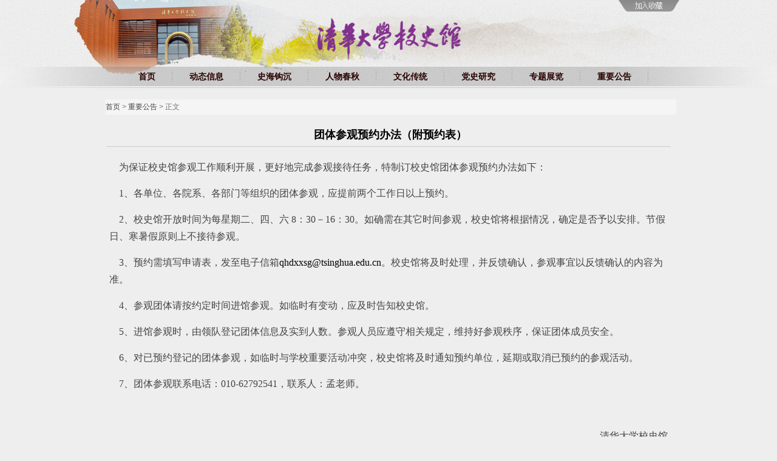

--- FILE ---
content_type: text/html
request_url: https://xsg.tsinghua.edu.cn/info/1008/1007.htm
body_size: 4652
content:
<!DOCTYPE HTML>
<html>
<head>
<meta charset="utf-8">
<title>团体参观预约办法（附预约表）-清华大学校史馆</title><META Name="keywords" Content="清华大学校史馆,重要公告,团体参观预约办法（附预约表）" />
<META Name="description" Content="为保证校史馆参观工作顺利开展，更好地完成参观接待任务，特制订校史馆团体参观预约办法如下：    1、各单位、各院系、各部门等组织的团体参观，应提前两个工作日以上预约。    2、校..." />

<link href="../../dfiles/18184/publish/xsg/css/reset.css" rel="stylesheet" type="text/css">
<link href="../../dfiles/18184/publish/xsg/css/common.css" rel="stylesheet" type="text/css">
<link href="../../dfiles/18184/publish/xsg/css/index.css" rel="stylesheet" type="text/css">
<link href="../../dfiles/18184/publish/xsg/css/nav.css" rel="stylesheet" type="text/css" />
<link href="../../dfiles/18184/publish/xsg/css/changetab.css" rel="stylesheet" type="text/css">
<link href="../../dfiles/18184/publish/xsg/css/leftmenu.css" rel="stylesheet" type="text/css" />
<link href="../../dfiles/18184/publish/xsg/css/templet.css" rel="stylesheet" type="text/css" />
<!-- IE8 兼容 -->
<meta http-equiv="X-UA-Compatible" content="IE=EmulateIE11" />
<!-–[if IE]>
<script type="text/javascript" src="../../dfiles/18184/publish/xsg/js/htmbdl.js"></script>
<![endif]–->
<script src="../../dfiles/18184/public/jquery/jquery-bd1.min.js" type="text/javascript"></script>

<script type="text/javascript" src="../../dfiles/18184/publish/xsg/js/jquery-bd1.min.js"></script>
<script type="text/javascript" src="../../dfiles/18184/publish/xsg/js/jquery.custom.min.js"></script>
<script type="text/javascript" src="../../dfiles/18184/publish/xsg/js/effect.js"></script>
<script type="text/javascript" language="javascript" src="../../dfiles/18184/publish/xsg/js/jquery.jfontsize.js"></script>
<script type="text/javascript" language="javascript" src="../../dfiles/18184/publish/xsg/js/pic.qh.js"></script>
 <script language="javascript" type="text/javascript">
  window.onerror = function(){return true;};
  function cutSummary(summaryStr,lengTh){
    if(summaryStr.length>lengTh){
   summaryStr=summaryStr.substring(0,lengTh)+"...";
    }
    document.write(summaryStr);
  }
 $(document).ready(function() {
  $("a.nivo-nextNav").click();
 });
 </script><!--Announced by Visual SiteBuilder 9-->
<link rel="stylesheet" type="text/css" href="../../_sitegray/_sitegray_d.css" />
<script language="javascript" src="../../_sitegray/_sitegray.js"></script>
<!-- CustomerNO:77656262657232307e78475c5356574200000003435c -->
<link rel="stylesheet" type="text/css" href="../../content.vsb.css" />
<script type="text/javascript" src="/system/resource/js/counter.js"></script>
<script type="text/javascript">_jsq_(1008,'/content.jsp',1007,1690303736)</script>
</head>
<body>
<header>
 <div class="header">
        <div class="banner">
         
<script language="javascript">
function dosuba1010564a()
{
    try{
        var ua = navigator.userAgent.toLowerCase();
        if(ua.indexOf("msie 8")>-1)
        {
            window.external.AddToFavoritesBar(document.location.href,document.title,"");//IE8
        }else if(ua.toLowerCase().indexOf("rv:")>-1)
        {
            window.external.AddToFavoritesBar(document.location.href,document.title,"");//IE11+
        }else{
            if (document.all) 
            {
                window.external.addFavorite(document.location.href, document.title);
            }else if(window.sidebar)
            {
                window.sidebar.addPanel( document.title, document.location.href, "");//firefox
            }
            else
            {
                alert(hotKeysa1010564a());
            }
        }

    }
    catch (e){alert("无法自动添加到收藏夹，请使用 Ctrl + d 手动添加");}
}
function hotKeysa1010564a() 
{
    var ua = navigator.userAgent.toLowerCase(); 
    var str = "";    
    var isWebkit = (ua.indexOf('webkit') != - 1); 
    var isMac = (ua.indexOf('mac') != - 1);     
    if (ua.indexOf('konqueror') != - 1) 
    {  
        str = 'CTRL + B'; // Konqueror   
    } 
    else if (window.home || isWebkit || isMac) 
    {        
        str = (isMac ? 'Command/Cmd' : 'CTRL') + ' + D'; // Netscape, Safari, iCab, IE5/Mac   
    }
    return ((str) ? '无法自动添加到收藏夹，请使用' + str + '手动添加' : str);
}
function setHomepagea1010564a()
{
    var url = document.location.href;
    if (document.all)
    {
        document.body.style.behavior='url(#default#homepage)';
        document.body.setHomePage(url);
    }
    else if (window.sidebar)
    {
        if(window.netscape)
        {
             try{
                  netscape.security.PrivilegeManager.enablePrivilege("UniversalXPConnect");
             }catch (e){
                   alert("该操作被浏览器拒绝，如果想启用该功能，请在地址栏内输入 about:config,然后将项 signed.applets.codebase_principal_support 值该为true");
             }
        }
    var prefs = Components.classes['@mozilla.org/preferences-service;1'].getService(Components. interfaces.nsIPrefBranch);
    prefs.setCharPref('browser.startup.homepage',url);
    }
    else
    {
        alert("浏览器不支持自动设为首页，请手动设置");
    }
}
</script>
<span class="add_btn" title="加入收藏" onclick="window.external.addFavorite('http://xs.tsinghua.edu.cn','清华大学校史馆')" style="cursor: hand"></span>    
            <!-- nav 区域开始 -->          
            <div class="nav">
                <ul>
    <li><a href="../../index.htm" title="首页">首页</a></li>
    <li><a href="../../dtxx.htm" title="动态信息">动态信息</a></li>
    <li><a href="../../shgc.htm" title="史海钩沉">史海钩沉</a></li>
    <li><a href="../../rwcq.htm" title="人物春秋">人物春秋</a></li>
    <li><a href="../../whct.htm" title="文化传统">文化传统</a></li>
    <li><a href="../../dsyj.htm" title="党史研究">党史研究</a></li>
    <li><a href="../../ztzl.htm" title="专题展览">专题展览</a></li>
    <li><a href="../../zygg.htm" title="重要公告">重要公告</a></li>
</ul>
            </div>  
            <!-- nav 区域结束 --> 
       </div>                  
 </div>
</header>
<!-- 中部区域开始 -->
        <div class="content">
                    
         <!-- 内容区域 start -->
            <section class="cont_box some-class-name">
             
                    <!-- c_top start -->
              <div class="c_top">
                         <ul class="nav_01">
                        <a href="../../index.htm">首页</a>
                >
                <a href="../../zygg.htm">重要公告</a>
                >
                正文
</ul>
              </div>
 <!-- c_bottom end -->

<!-- start -->
<!--          
                <div class="m_nav">
                    <ul class="mnav_left">
                          <li>&nbsp;<A href='/publish/xsg/index.html' class='navigation_style'>首页</a>&#8250;</li><li><A href='/publish/xsg/8500/index.html' class='navigation_style'>动态信息</a>&#8250;</li><li>内容</li>
                    </ul>                                        
                </div>
-->
<!-- end -->                
                <!-- 文章区域 start -->
                




<script language="javascript" src="/system/resource/js/dynclicks.js"></script><script language="javascript" src="../../_dwr/interface/NewsvoteDWR.js"></script><script language="javascript" src="../../_dwr/engine.js"></script><script language="javascript" src="/system/resource/js/news/newscontent.js"></script><LINK href="/system/resource/js/photoswipe/3.0.5.1/photoswipe.css" type="text/css" rel="stylesheet"><script language="javascript" src="/system/resource/js/photoswipe/3.0.5.1/klass.min.js"></script><script language="javascript" src="/system/resource/js/ajax.js"></script><form name="_newscontent_fromname">
    <div class="cont_doc_box">
        <h3><span style="color:#000">团体参观预约办法（附预约表）</span></h3>
    <div id="vsb_content"><div class="v_news_content">
<p style="line-height: 2em; margin-bottom: 15px"><span style="font-family: 宋体, SimSun; font-size: 16px">&nbsp;&nbsp;&nbsp; 为保证校史馆参观工作顺利开展，更好地完成参观接待任务，特制订校史馆团体参观预约办法如下：</span></p>
<p style="line-height: 2em; margin-bottom: 15px"><span style="font-family: 宋体, SimSun; font-size: 16px">&nbsp;&nbsp;&nbsp; 1、各单位、各院系、各部门等组织的团体参观，应提前两个工作日以上预约。</span></p>
<p style="line-height: 2em; margin-bottom: 15px"><span style="font-family: 宋体, SimSun; font-size: 16px">&nbsp;&nbsp;&nbsp; 2、校史馆开放时间为每星期二、四、六 8：30－16：30。如确需在其它时间参观，校史馆将根据情况，确定是否予以安排。节假日、寒暑假原则上不接待参观。</span></p>
<p style="line-height: 2em; margin-bottom: 15px"><span style="font-family: 宋体, SimSun; font-size: 16px">&nbsp;&nbsp;&nbsp; 3、预约需填写申请表，发至电子信箱</span><a href="mailto:qhdxxsg@tsinghua.edu.cn" style="font-family: 宋体, SimSun; color: #000000; font-size: 16px; text-decoration: none"><span style="font-family: 宋体, SimSun; color: #000000; font-size: 16px">qhdxxsg@tsinghua.edu.cn</span></a><span style="font-family: 宋体, SimSun; font-size: 16px">。校史馆将</span><span style="font-family: 宋体, SimSun; font-size: 16px">及时处理，并反馈确认，参观事宜以反馈确认的内容为准。</span></p>
<p style="line-height: 2em; margin-bottom: 15px"><span style="font-family: 宋体, SimSun; font-size: 16px">&nbsp;&nbsp;&nbsp; 4、参观团体请按约定时间进馆参观。如临时有变动，应及时告知校史馆。</span></p>
<p style="line-height: 2em; margin-bottom: 15px"><span style="font-family: 宋体, SimSun; font-size: 16px">&nbsp;&nbsp;&nbsp; 5、进馆参观时，由领队登记团体信息及实到人数。参观人员应遵守相关规定，维持好参观秩序，保证团体成员安全。</span></p>
<p style="line-height: 2em; margin-bottom: 15px"><span style="font-family: 宋体, SimSun; font-size: 16px">&nbsp;&nbsp;&nbsp; 6、对已预约登记的团体参观，如临时与学校重要活动冲突，校史馆将及时通知预约单位，延期或取消已预约的参观活动。</span></p>
<p style="line-height: 2em; margin-bottom: 15px"><span style="font-family: 宋体, SimSun; font-size: 16px">&nbsp;&nbsp;&nbsp; 7、团体参观联系电话：010-62792541，联系人：孟老师。</span></p>
<p style="line-height: 2em; margin-bottom: 15px"><span style="font-family: 宋体, SimSun; font-size: 16px"><br></span></p>
<p style="line-height: 2em; margin-bottom: 15px; text-align: right;"><span style="font-family: 宋体, SimSun; font-size: 16px">&nbsp;&nbsp;&nbsp;&nbsp;&nbsp;&nbsp;&nbsp;&nbsp;&nbsp;&nbsp;&nbsp;&nbsp;&nbsp;&nbsp;&nbsp;&nbsp;&nbsp;&nbsp;&nbsp;&nbsp;&nbsp;&nbsp;&nbsp;&nbsp;&nbsp;&nbsp;&nbsp;&nbsp;&nbsp;&nbsp;&nbsp;&nbsp;&nbsp;&nbsp;&nbsp;&nbsp;&nbsp;&nbsp;&nbsp;&nbsp;&nbsp;&nbsp;&nbsp;&nbsp;&nbsp;&nbsp;&nbsp;&nbsp;&nbsp;&nbsp;&nbsp;&nbsp;&nbsp;&nbsp;&nbsp;&nbsp;&nbsp;&nbsp;&nbsp;&nbsp;&nbsp;&nbsp;&nbsp;&nbsp;&nbsp;&nbsp;&nbsp;&nbsp;&nbsp;&nbsp;&nbsp;&nbsp;&nbsp;&nbsp;&nbsp;&nbsp;&nbsp;&nbsp;&nbsp;&nbsp;&nbsp;&nbsp; 清华大学校史馆</span></p>
<p style="line-height: 2em; margin-bottom: 15px"><span style="font-family: 宋体, SimSun; font-size: 16px">&nbsp;&nbsp;&nbsp;&nbsp;&nbsp;&nbsp;&nbsp;&nbsp;&nbsp;&nbsp;&nbsp;&nbsp;&nbsp;&nbsp;&nbsp;&nbsp;&nbsp;&nbsp;&nbsp;&nbsp;&nbsp;&nbsp;&nbsp;&nbsp;&nbsp;&nbsp;&nbsp;&nbsp;&nbsp;&nbsp;&nbsp;&nbsp;&nbsp;&nbsp;&nbsp;&nbsp;&nbsp;&nbsp;&nbsp;&nbsp;&nbsp;&nbsp;&nbsp;&nbsp;&nbsp;&nbsp;&nbsp;&nbsp;&nbsp;&nbsp;&nbsp;&nbsp;&nbsp;&nbsp;&nbsp;&nbsp;&nbsp;&nbsp;&nbsp;&nbsp;&nbsp;&nbsp;&nbsp;&nbsp;&nbsp;&nbsp;&nbsp;&nbsp;&nbsp;&nbsp;&nbsp;&nbsp;&nbsp;&nbsp;&nbsp;&nbsp;&nbsp;&nbsp;&nbsp;&nbsp;&nbsp;&nbsp;&nbsp;&nbsp;</span>&nbsp;&nbsp;&nbsp;&nbsp;</p>
<p style="line-height: 16px">&nbsp;&nbsp;&nbsp;&nbsp;&nbsp;</p>
<p style="line-height: 16px">&nbsp;&nbsp;&nbsp;</p>
<p style="line-height: 16px">&nbsp;&nbsp;&nbsp; <img src="/__local/6/2F/ED/AF25E736EC0FC5DC9F484F8729F_1AD71BE8_3F4.gif?e=.gif" vwidth="" vheight="" vurl="/_vsl/62FEDAF25E736EC0FC5DC9F484F8729F/1AD71BE8/3F4?e=.gif" vsbhref="vurl" orisrc="/__local/6/2F/ED/AF25E736EC0FC5DC9F484F8729F_1AD71BE8_3F4.gif?e=.gif" class="img_vsb_content"><a href="/__local/E/5B/F3/AD1611E520E333C90EB6C878789_E15950EC_14200.doc?e=.doc" target="_self" textvalue="/publish/xsg/8501/20130703165757635399027/1510014182903.doc">预约表.doc</a></p>
<p style="line-height: 16px">&nbsp;</p>
</div></div><div id="div_vote_id"></div>
    </div>
</form>

                <!-- 文章区域 end -->
           
               
                
            </section>
            <!-- 内容区域 end --> 
                           
       </div>
        <!-- 中部区域结束 -->
<div class="footer">
     <div class="footer_c"> 
         <p>
         <!-- 版权内容请在本组件"内容配置-版权"处填写 -->
<p style="float: left;">&nbsp; &nbsp;版权所有：清华大学校史馆&nbsp; &nbsp; &nbsp; &nbsp; &nbsp; &nbsp; &nbsp; |&nbsp; &nbsp;电子邮箱：<a href="mailto:qhdxxsg@mail.tsinghua.edu.cn">qhdxxsg@mail.tsinghua.edu.cn</a>&nbsp; &nbsp; &nbsp; &nbsp; &nbsp; &nbsp; |&nbsp;&nbsp;&nbsp;&nbsp;技术支持：清华大学信息化技术中心&nbsp; &nbsp; &nbsp; &nbsp; &nbsp; &nbsp; |&nbsp;&nbsp;&nbsp;&nbsp;</p>
        <span style="float: left; padding-top: 15px"> 网站访问量：<script language="javascript" src="../../_dwr/util.js"></script><script language="javascript" src="../../_dwr/interface/PageCounterDWR.js"></script><span id="a1010568" name="a1010568"></span>   

<script>
function getvisittimea1010568()
{       
    PageCounterDWR.getVisittime('1690303736','1008','TOTAL_COUNTER','542373','8',callbackdataa1010568)
}
function callbackdataa1010568(data)
{
    document.getElementById("a1010568").innerHTML = data; 
}
getvisittimea1010568();
</script></span>
         </p>
        </div>   
    </div>
    <!-- 页脚区域结束 -->
</div>

</body>
</html>


--- FILE ---
content_type: text/css
request_url: https://xsg.tsinghua.edu.cn/dfiles/18184/publish/xsg/css/reset.css
body_size: 2499
content:

/* 全局控制 */
body { background:url(../images/index_bg.jpg); margin:0 auto; padding:0; font-size:12px; color:#33322e; font-family:Tahoma,Arial,sans-serif;}
body > div { text-align:center; margin-right:auto; margin-left:auto;}
div,form,img,ul,ol,li,dl,dt,dd,p,span,button { margin:0; padding:0; border:0;}
table { border-collapse:collapse; border:0;}
input,select,textarea,table,td { font-size:12px; color:#454545; vertical-align:middle;}
h1,h2,h3,h4,h5,h6 { margin:0; padding:0; border:0; font-weight:normal;}
ul { text-align:left;}
ul,li,ol { list-style:none;}
img { vertical-align:middle;}

/* 默认链接 */
a,a:link { color:#464646; text-decoration:none; blr:e-xpression(this.onFocus=this.blur()); outline: none;} /* 链接颜色 */
a:hover { text-decoration:underline;} /* 鼠标经过时状态 */

/* 左右悬浮 */
.left {float:left;}
.right {float:right;}

/* clearfix */
.clearfix:after {content:" ";display:block;height:0;clear:both;visibility:hidden;}
* html .clearfix:after{ height:1%;} *:first-child+html .clearfix:after{min-height:1px;}

/* 清除悬浮 */
.clear {clear:both; overflow:hidden; line-height:1px;} /* 用于清除悬浮 */
.clearBgColor {clear:both;visibility:hidden; background:none!important; height:1px;font-size:1px;margin:-1px;} /* 用于清除背景色 */

/* 清除背景 */
.no_bg { background:none!important;} /* 用于清除背景图片 */
.no_border { border:none!important;} /* 用于清除边框 */


/* 居中 */
.auto,.auto ul { margin-right:auto; margin-left:auto;}

/* 图像居中 */
.imgCenter { vertical-align:middle;}

/* 文本对齐 */
.txtLeft {text-align:left!important;}
.txtCenter {text-align:center!important;}
.txtRight {text-align:right!important;}

/* 文字尺寸 */
.f12 {font-size:12px;}
.f14 {font-size:14px;}
.f16 {font-size:16px;}
.f18 {font-size:18px;}
.f20 {font-size:20px;}
.f22 {font-size:22px;}
.f24 {font-size:24px;}
.f26 {font-size:26px;}
.f28 {font-size:28px;}

/* 首字缩进 */
.ti6 {text-indent:6px;}
.ti12 {text-indent:12px;}
.ti24 {text-indent:24px;}


/* 文字加粗 */
.fb {font-weight:bold;}


/* 文字去加粗 */
.unfb {font-weight:normal;}


/* 下划线 */
.underline,.underline a {text-decoration:underline;}


/* 文字颜色 */
.red,.red a {color:#FE1200;}				    /* 红色 */
.red a:hover {text-decoration:underline;}

.brown,.brown a { color:#CF6501!important;}      /* 棕红色#9d080a; */
.brown a:hover { text-decoration:underline;}

.brown02,.brown02 a { color:#7e4800;}           /* 咖啡色 */
.brown02 a:hover { text-decoration:underline;}

.brown03,.brown03 a { color:#7c2d02;}           /* 咖啡色提示 */
.brown03 a:hover { text-decoration:underline;}

.orange,.orange a { color:#f16e50;}             /* 橘红色 */
.orange a:hover { text-decoration:underline;}

.orange02,.orange02 a { color:#f60;}             /* 通用橘红色 */
.orange02 a:hover { text-decoration:underline;}

.darkgray,.darkgray a {color:#424242;}			         /* 深灰 */
.darkgray a:hover {text-decoration:underline;}

.tintgray,.tintgray a {color:#B7B7B7;}			         /* 浅灰 */
.tintgray a:hover {text-decoration:underline;}

.gray,.gray a { color:#868686; background:none!important;}			         /* 灰 */
.gray:hover,.gray a:hover { color:#868686; background:none!important;}

.gray2,.gray2 a {color:#454545;}		         /* 灰2 */
.gray2 a:hover {text-decoration:underline;}

.black,.black a {color:#000!important;}				             /* 黑色 */
.black a:hover {text-decoration:underline;}

.blue,.blue a {color:#016ca2;}				         /* 湖蓝色 */
.blue a:hover {text-decoration:underline;}

.blue02,.blue02 a {color:#0072bb;}				 /* 深蓝色 */
.blue02 a:hover {text-decoration:underline;}

.blue03,.blue03 a {color:#722982!important;}				 /* 通用链接颜色 */
.blue03 a:hover {text-decoration:underline;}

.white,.white a {color:#fff;}				             /* 白色 */
.white a:hover {text-decoration:underline;}

.purple,.purple a {color:#855fa8;}	702b82			 /* 紫色 */
.purple a:hover {text-decoration:underline;}

.purple02,.purple02 a {color:#702b82;}				 /* 紫色2 */
.purple02 a:hover {text-decoration:underline;}




/* 行高 */
.lh16 {line-height:16px;}
.lh18 {line-height:18px;}
.lh20 {line-height:20px;}
.lh22 {line-height:22px;}
.lh24 {line-height:24px;}
.lh26 {line-height:26px;}
.lh28 {line-height:28px!important;}
.lh30 {line-height:30px;}



/* 间距 */
.blank2 {margin:0 auto;width:100%;height:2px;font-size:1px;}
.blank3 {margin:0 auto;width:100%;height:3px;font-size:1px;}
.blank3_61707F {margin:0 auto;width:100%;height:3px;font-size:1px;background:#61707F;}
.blank5 {margin:0 auto;width:100%;height:5px;font-size:1px;}
.blank7 {margin:0 auto;width:100%;height:7px;font-size:1px;}
.blank10 {margin:0 auto;width:100%;height:10px;font-size:1px;}
.blank5_fff {margin:0 auto;width:100%;height:5px;font-size:1px;background:#fff;}
.blank10_fff {margin:0 auto;width:100%;height:10px;font-size:1px;background:#fff;}


/* 背景颜色 */
.tintGray_bg { background:#B7B7B7;}     /* 浅灰 */
.generalGray_bg { background:#565656;}  /* 中灰 */
.darkGray_bg { background:#424242;}     /* 深灰 */

.tintBlue_bg { background:#f9fbfd;}     /* 浅蓝 */
.generalBlue_bg { background:#e7edff;}  /* 中蓝 */
.darkBlue_bg { background:#D2EEFF;}     /* 深蓝 */


/* 宽度 */
.w20 { width:20%; float:left;}
.w20a { width:20%;}
.w40 { width:40%;}
.w_55 { width:55px;}
.w49 { width:49%;}
.w60 { width:60%;}
.w90 { width:90%;}
.w98 { width:98%;}
.w99 { width:99%;}
.w_550{ width:550px;}
.w_530{ width:530px;}
.w_110{ width:110px;}

/* 左右间距 */
.mlr2 { margin-left:2px; margin-right:2px;}
.ml2 { margin-left:2px!important;}

.m0 { margin:0!important;}
.mr1 { margin-right:1px;}
.mr2 { margin-right:2px;}
.mr3 { margin-right:3px;}
.ml5 { margin-left:5px!important;}
.mr5 { margin-right:5px!important;}
.mlr5 { margin-left:5px!important; margin-right:5px!important;}

.ml10 { margin-left:10px!important;}
.mr10 { margin-right:10px!important;}
.mlr10 { margin-left:10px!important; margin-right:10px!important;}

.ml15 { margin-left:15px!important;}
.ml20 { margin-left:20px!important;}
.ml25 { margin-left:25px!important;}
.mr15 { margin-right:15px!important;}
.mlr15 { margin-left:15px!important; margin-left:15px!important;}

.mr25 { margin-right:25px!important;}
.mr20 { margin-right:20px!important;}

.mr30 { margin-right:30px!important;}
.ml60  { margin-left:60px;}

/*LT**/
.mr14 { margin-right:14px;}
.mr6 {  margin-right:6px;}
.mr7 {  margin-right:7px;}

/* 上下间距 */
.mt-2 { margin-top:-2px!important;}
.mt2 { margin-top:2px!important;}
.mt3 { margin-top:3px!important;}
.mb_5 { _margin-bottom:5px!important;}
.mt5 { margin-top:5px!important;}
.mt7 { margin-top:7px!important;}
.mb2 { margin-bottom:2px!important;}
.mb5 { margin-bottom:5px!important;}
.mtb5 { margin-top:5px!important; margin-bottom:5px!important;} 

.pt5 { padding-top:5px;}
.pb5 { padding-bottom:5px;}
.ptb5 { padding:5px auto;} 


.mt10 { margin-top:10px!important;}
.mb10 { margin-bottom:10px!important;}
.mtb10 { margin-top:10px!important; margin-bottom:10px!important;} 

.mt15 { margin-top:15px!important;}
.mt17 { margin-top:17px;}
.mt18 { margin-top:18px;}
.mt20 { margin-top:20px!important;}
.mb15 { margin-bottom:15px!important;}
.mtb15 { margin:15px auto!important;} 

.pt10 { padding-top:10px;}
.pb10 { padding-bottom:10px;}
.ptb10 { padding:10px auto;} 

.pt15 { padding-top:15px;}
.pb15 { padding-bottom:15px;}
.ptb15 { padding:15px auto;} 



/* 上下左右间距 */
.mg5 { margin:5px;}
.mg10 { margin:10px;}


/* 上下左右距离清零 */
.mp0 { margin:0!important; padding:0!important;}





--- FILE ---
content_type: text/css
request_url: https://xsg.tsinghua.edu.cn/dfiles/18184/publish/xsg/css/common.css
body_size: 808
content:
body { background:#fff; zoom:1;}



.headerwrap { height:129px; line-height:129px; margin:0 auto; background:url(../images/header_bg.jpg) repeat-x; overflow:hidden; clear:both; zoom:1;}
.banner { width:960px; height:129px; background:url(../images/banner.jpg) no-repeat; margin:0 auto; overflow:hidden; clear:both; zoom:1;}






.title { width:280px; height:45px; line-height:40px; overflow:hidden; clear:both; zoom:1; text-align:left;}
.title span { margin-left:40px; color:#2a2a2a; font-weight:bold; float:left;}
.title span a { color:#2a2a2a; font-size:16px; font-weight:bold;width:100px;}
.title span a:hover { text-decoration:none;}
.title a { width:40px; height:45px; color:#666; line-height:40px; margin-right:5px; font-size:12px; float:right; display:block; text-decoration:none;}
.title a:hover { text-decoration:underline;}




.menu { width:236px; text-align:left; overflow:hidden; zoom:1;}

.menu ul { overflow:hidden; clear:both; zoom:1;}
.menu h2 { height:36px; line-height:28px; color:#272727; font-weight:normal; background:url(../../images/menu_title_bg.jpg) no-repeat;}
.menu h2 span { margin-left:12px; color:#fff; font-size:14px; font-weight:bold;}
.menu ul li { margin-bottom:5px;}
.menu ul li a { width:236px; height:23px; line-height:23px; background:url(../../images/menu_list_bg.jpg) no-repeat; display:block; color:#016ca0; text-decoration:none; padding-left:24px;}
.menu ul li a:hover { background:url(../../images/menu_list_bg_hover.jpg) no-repeat; color:#fff; text-decoration:none;}
.menu ul li span { margin-left:22px;}

.menu ul ol { margin-bottom:10px; overflow:hidden;}
.menu ul ol p { padding-left:30px; line-height:20px; margin-top:1px; background:#dbdbdb;}
.menu ul ol p a { color:#333; text-decoration:none;}
.menu ul ol p a:hover { font-weight:bold;}

.menu_active { width:170px; height:35px; line-height:35px; display:block; background:url(../../images/m_hover.jpg) no-repeat; color:#fff!important;}





.menu2 { width:236px; text-align:left; overflow:hidden; zoom:1;}

.menu2 ul { overflow:hidden; clear:both; zoom:1;}
.menu2 h2 { height:36px; line-height:28px; color:#272727; font-weight:normal; background:url(../../images/l_m02_bg.jpg) no-repeat;}
.menu2 h2 span { margin-left:12px; color:#fff; font-size:14px; font-weight:bold;}
.menu2 ul li { margin-bottom:5px;}
.menu2 ul li a { text-decoration:none;}
.menu2 ul li a:hover { text-decoration:none;}
.menu2 ul li a img { border:#01aaff 2px solid;}





.copyright { width:100%; height:96px; line-height:96px; margin:0 auto; background:url(../images/footer_bg.jpg) repeat-x; color:#eadcee; text-align:center; overflow:hidden; clear:both; zoom:1;}
.copyright p { margin-top:15px; line-height:22px; font-size:14px; overflow:hidden;}

--- FILE ---
content_type: text/css
request_url: https://xsg.tsinghua.edu.cn/dfiles/18184/publish/xsg/css/index.css
body_size: 1363
content:

/* ---------- 整体区域 ---------- */
.wrapper { overflow:hidden;}


/* 顶部区域 */
.header { margin:0 auto; overflow:hidden;}

.banner{ background:url(../images/banner.jpg) no-repeat; width:1280px; height:145px; margin:0 auto; overflow:hidden; clear:both;}
.add_btn { width:100px; height:20px; display:block; float:right; margin-right:160px;}

/* ---------- Nav导航菜单 ---------- */
.nav { width:1000px; margin:108px auto 0 200px; *margin:88px auto 0 200px; height:40px; line-height:40px; overflow:hidden; clear:both;}
.nav ul { clear:both;}
.nav ul li { text-align:center; background:url(../images/nav.jpg) 100% 50% no-repeat; display:inline-block; float:left;}
.nav ul li a { padding:0 28px; height:36px; line-height:36px; font-size:14px; color:#280201; text-decoration:none; display:block; font-weight:bold;}
.nav ul li a:hover { color:#700201; background:url(../images/nav_hover.jpg) no-repeat;}
.nav ul li .none_bg { background:none;}


/* ---------- 中部区域 ---------- */
.content
{ width:1000px; margin:28px auto 0; clear:both; overflow:hidden; zoom:1;}

/* c_title */
.c_title { background:url(../images/h3.jpg) no-repeat 0% 50%; line-height:30px; padding-left:10px; margin-bottom:6px; text-align:left; overflow:hidden; clear:both;}
.c_title span { font-size:15px; font-weight:bold; color:#280201; float:left;}
.c_title a { float:right; margin-right:5px; font-size:12px; font-weight:normal; color:#999!important;}

.bot { border-bottom:1px #cacaca dotted;}



/* -- 左侧 -- */
.c_left { width:240px; float:left; overflow:hidden;}
.c_left_top { margin:0 auto; *margin:0 auto 23px; clear:both;}
.c_left_bottom { margin:0 auto;}

/* -- 左侧图片 --*/
.common { margin:10px auto 15px; clear:both; overflow:hidden;}
.pic_box { float:left; margin-bottom:23px; *margin-bottom:0; display:inline-block;}
.txt_box { float:left; margin-left:14px; width:150px; text-align:left;}
.txt_box dt { font-size:12px; color:#603811; line-height:20px; margin:3px auto;}
.txt_box dd { font-size:12px; line-height:15px; margin:3px auto;}
.txt_box dd a { background:url(../images/more.jpg) no-repeat 0% 50%; color:#a58d74; padding-left:15px; line-height:15px;}

/* -- 中部 -- */
.c_center { width:380px; float:left; margin-left:35px; overflow:hidden; zoom:1;}


/* -- 右侧 -- */
.c_right { width:280px; float:right; margin:0 20px; overflow:hidden; zoom:1;}

.search { background:url(../images/search.jpg) no-repeat; width:279px; height:28px; margin:0 auto;}
.search input { width:190px; height:25px; line-height:25px; color:#898989; float:left; margin-left:30px; background:none; border:none;}
.search a { float:right; display:block; width:45px; height:28px;}

.c_right_box { overflow:hidden; clear:both; zoom:1; margin-bottom:20px;}
.c_right_box h3 { background:url(../images/h3.jpg) no-repeat; font-size:15px; font-weight:bold; color:#280201; padding-left:10px; margin-bottom:10px;}
.c_right_box ul { overflow:hidden; clear:both;}
.c_right_box ul li { padding-left:10px; *height:21px; line-height:24px; background:url(../images/ico.jpg) left center no-repeat; font-size:14px; overflow:hidden; clear:both;}
.c_right_box ul li a { float:left; color:#352e2c;}
.c_right_box ul li span { color:#a58d74; float:right; font-size:12px;}


/* ---------- footer ---------- */
.bottom { height:42px; background:url(../images/bottom.jpg) repeat-x; overflow:hidden; clear:both; zoom:1;}
.bottom p { width:1000px; margin:0 auto; text-align:left; line-height:42px;}
.bottom p span { font-weight:bold; color:#280201; margin-right:15px;}
.bottom p em { font-style:normal; margin-right:15px;}
.bottom p em select { padding:2px; background:#f7f7f7; border:#ccc 1px solid;
	border-radius: 3px;
	-webkit-border-radius: 3px;
	-moz-border-radius: 3px;}


.footer { height:71px; background:url(../images/footer_bg.jpg) repeat-x; margin:0 auto; clear:both;}
.footer_c { width:1000px; height:71px; margin:0 auto; background:url(../images/footer.jpg) repeat-x; padding-top:3px; padding-left:10px; line-height:20px; font-size:12px; text-align:left; color:#707070; overflow:hidden; clear:both;}
.footer p { color:#717171; line-height: 50px;}
.footer p span { background-color:#666; color:#000; padding:0 5px;}



--- FILE ---
content_type: text/css
request_url: https://xsg.tsinghua.edu.cn/dfiles/18184/publish/xsg/css/nav.css
body_size: 626
content:
@charset "utf-8";

/* 顶部导航菜单 */
.banner_bg { height:31px; line-height:31px; background:#510067; margin:0 auto; clear:both; zoom:1;}


/*----------------   menu   -------------------*/
.menu_1 { width:968px; height:31px; line-height:31px; margin:0 auto; zoom:1; position:relative; z-index:999;}
.menu_1 li { float:left; padding-right:2px; position:relative;}
.menu_1 a { float:left; padding:0 21px; text-align:center; display:block;  height:31px; line-height:31px; font-size:14px; color:#fff; font-weight:bold;}
.menu_1 a:link, #menu_1 a:visited, #menu_1 a:active { font-weight:bold; display:block; text-decoration:none;text-align:left;}
.menu_1 a:hover { background:#f5f5f5; color:#510067;}

.menu_1 li ul { display:none; opacity:0.98;}
.menu_1 li ul li { float:none; background:#f3f3f3;}
*html .menu_1 li ul li { display:inline;}
.menu_1 li ul a { float:none; padding:0 10px; color:#666; border-bottom:#ccc 1px dotted;}
.menu_1 li ul a:hover { color:#333;}
.menu_2, .menu_3, .menu_4 { position:absolute;}
.menu_2 { top:31px; left:0; width:160px;}
.menu_2 a { font-size:12px;}
.menu_3, .menu_4 { top:0; left:145px;}


#menu_jt { background:#f5f5f5 url(../images/jt.jpg) 95% center no-repeat!important;}
#menu_jt:hover { background:#f8f8f8 url(../images/jt.jpg) 95% center no-repeat!important;}




--- FILE ---
content_type: text/css
request_url: https://xsg.tsinghua.edu.cn/dfiles/18184/publish/xsg/css/changetab.css
body_size: 610
content:

.picnews { width:659px; height:250px; background:url(../images/pic_news_bg.jpg) no-repeat; margin:0 auto; overflow:hidden; clear:both; zoom:1;}



.picnews_cont { overflow:hidden; clear:both; zoom:1;}

.picnews_title { width:258px; height:170px; text-align:left; position:relative; top:25px; left:370px; overflow:hidden; clear:both; zoom:1;}
.picnews_title h3 { margin-bottom:10px;}
.picnews_title h3 a { color:#002b5a!important; font-weight:bold; text-decoration:none;}
.picnews_title h3 a:hover { text-decoration:underline;}

.picnews_title p { color:#666; line-height:20px;}


.pic_news_pic { width:340px; height:220px; display:block; overflow:hidden; clear:both; zoom:1; position:relative; top:-156px; left:14px;}




.picnews_tab { width:258px; height:30px; line-height:30px; overflow:hidden; clear:both; zoom:1; position:relative; left:370px; top:-180px; z-index:999;}


.ShowsDot { line-height:30px; float:right; margin-right:0px;}
.ShowsDot li { float:left; width:22px; margin-top:8px;}
.DotOn { width:11px; height:11px; display:block; background:url(../images/pic_news_btn_active.jpg) no-repeat;}
.DotOff { width:11px; height:11px; display:block; background:url(../images/pic_news_btn.jpg) no-repeat;}

#ShowCnt { width:125px; height:80px; display: inline; line-height: 150%; color: #ADADAD; overflow: hidden; text-overflow:ellipsis;}
#ShowCnt a { color:#747474;}

.dis { display:block;}
.undis { display:none;}


.HP_right_Box03Bg { width:100%; height:141px; background:url(../images/pic_09bg.jpg) no-repeat;}

--- FILE ---
content_type: text/css
request_url: https://xsg.tsinghua.edu.cn/dfiles/18184/publish/xsg/css/leftmenu.css
body_size: 1439
content:
/* *********************************************************************************************

How to Create CSS3 + jQuery Accordion Menu [Tutorial]
"How to Create CSS3 + jQuery Accordion Menu" that was specially made for DesignModo by our friend Valeriu Timbuc. 

Links:
http://vtimbuc.net/
https://twitter.com/vtimbuc
http://designmodo.com/futurico
http://vladimirkudinov.com
http://rockablethemes.com

********************************************************************************************* */

/* Reset */

.accordion,
.accordion ul,
.accordion li,
.accordion a,
.accordion span {
	margin: 0;
	padding: 0;
	border: none;
	outline: none;}


.accordion { margin:10px 0 35px;}
.accordion li {
	list-style: none;}
 

/* Layout & Style */

.accordion li > a {
	display: block;
	position: relative;
	min-width: 110px;
	padding: 0 10px 0 40px;
	height: 32px;

	color:#fff;  /* 一级菜单文字颜色 */
	font: bold 12px/32px Arial, sans-serif;
	text-decoration: none;
	text-shadow: 0px 1px 0px rgba(0,0,0, .35);
	background:url(../images/left_menu_bg.jpg) repeat-x;}

.accordion li > a:hover { background:#621c87 url(../images/left_menu_bg_hover.jpg) repeat-x;}

.accordion > li:hover > a,
.accordion > li:target > a {
	color: #fff; /* 一级菜单选中文字颜色 3e5706 */
	text-shadow: 1px 1px 1px rgba(255,255,255, .2);
	
	background:#621c87 url(../images/left_menu_bg_hover.jpg) repeat-x;}
.accordion > li > a.active {
	color: #fff; /* 一级菜单选中文字颜色 3e5706 */
	text-shadow: 1px 1px 1px rgba(255,255,255, .2);
	
	background:#621c87 url(../images/left_menu_bg_hover.jpg) repeat-x;}
.accordion .left_menu_ico { width:14px; height:32px; background:url(../images/left_menu_list.jpg) 0 center no-repeat; display:block; float:left; position:relative; left:-15px;}
.accordion li > a span {
	display: block;
	position: absolute;
	top: 7px;
	right: 0;
	padding: 0 10px;
	margin-right: 10px;
	
	font: normal bold 12px/18px Arial, sans-serif;
	background: #404247;
	
	-webkit-border-radius: 15px;
	-moz-border-radius: 15px;
	border-radius: 15px;

	-webkit-box-shadow: inset 1px 1px 1px rgba(0,0,0, .2), 1px 1px 1px rgba(255,255,255, .1);
	-moz-box-shadow: inset 1px 1px 1px rgba(0,0,0, .2), 1px 1px 1px rgba(255,255,255, .1);
	box-shadow: inset 1px 1px 1px rgba(0,0,0, .2), 1px 1px 1px rgba(255,255,255, .1);}

.accordion > li:hover > a span,
.accordion > li a:hover > a,
.accordion > li:target > a span,
.accordion > li > a.active span {
	color: #fdfdfd;
	text-shadow: 0px 1px 0px rgba(0,0,0, .35);
	background:#621c87 url(../images/left_menu_bg_hover.jpg) repeat-x!important;}

/* Images */
.accordion > li > a:before {
	position: absolute;
	top: 0;
	left: 0;
	content: '';
	width: 24px;
	height: 24px;
	margin: 4px 8px;}


/* Sub Menu */

.sub-menu li a {
	color: #797979;
	text-shadow: 1px 1px 0px rgba(255,255,255, .2);

	background: #f3f3f3;
	border-bottom: 1px solid #c9c9c9;

	-webkit-box-shadow: inset 0px 1px 0px 0px rgba(255,255,255, .1), 0px 1px 0px 0px rgba(0,0,0, .1);
	-moz-box-shadow: inset 0px 1px 0px 0px rgba(255,255,255, .1), 0px 1px 0px 0px rgba(0,0,0, .1);
	box-shadow: inset 0px 1px 0px 0px rgba(255,255,255, .1), 0px 1px 0px 0px rgba(0,0,0, .1);}

.sub-menu li:hover a { background: #f8f8f8;}

.sub-menu li:last-child a { border: none;}

.sub-menu li > a span {
	color: #797979;
	text-shadow: 1px 1px 0px rgba(255,255,255, .2);
	background: transparent;
	border: 1px solid #c9c9c9;

	-webkit-box-shadow: none;
	-moz-box-shadow: none;
	box-shadow: none;}

.sub-menu em {
	position: absolute;
	top: 0;
	left: 10px;
	margin-left: 14px;
	color: #a6a6a6;
	font: normal 10px/32px Arial, sans-serif;}

/* Functionality */

.accordion li > .sub-menu {
	display: none;}

.accordion li:target > .sub-menu {
	display: block;}


.sub-menu2 dt a { min-width:210px; line-height:32px; padding-left:40px; display:block; background:#f5f5f5 url(../images/jt.jpg) 30px center no-repeat!important; box-shadow:0 1px 0 0 rgba(255, 255, 255, 0.1) inset, 0 1px 0 0 rgba(0, 0, 0, 0.1); color:#797979; text-shadow:1px 1px 0 rgba(255, 255, 255, 0.2); border-bottom:none!important; overflow:hidden;}
.sub-menu2 dt a:hover { background:#f8f8f8 url(../images/jt.jpg) 30px center no-repeat!important; text-decoration:none;}

.sub-menu2 dd a { min-width:198px; line-height:32px; padding-left:52px; display:block; background:#f8f8f8 url(../images/jt.jpg) 42px center no-repeat!important; box-shadow:0 1px 0 0 rgba(255, 255, 255, 0.1) inset, 0 1px 0 0 rgba(0, 0, 0, 0.1); color:#797979; text-shadow:1px 1px 0 rgba(255, 255, 255, 0.2); border-bottom:1px solid #C9C9C9!important; overflow:hidden;}
.sub-menu2 dd a:hover { background:#fafafa url(../images/jt.jpg) 42px center no-repeat!important; text-decoration:none;}



--- FILE ---
content_type: text/css
request_url: https://xsg.tsinghua.edu.cn/dfiles/18184/publish/xsg/css/templet.css
body_size: 2921
content:
body { background:#eee;} 


/*=============== 二三级页面结构 ===============*/
.content { width:1000px; margin:10px auto 0; overflow:hidden; clear:both; zoom:1;}


/*----- 左右结构 -----*/
.cont_left { width:200px; margin:0 auto 0 10px; overflow:hidden; zoom:1; float:left;}
.cont_right { width:1000px; margin:0 5px 0 auto; overflow:hidden; zoom:1; float:right;}



/*----- 左中右结构 -----*/
.cont_center { width:490px; margin-left:8px; overflow:hidden; zoom:1; float:left;}
.cont_right2 { width:190px; margin:0 5px 0 auto; overflow:hidden; zoom:1; float:right;}



/*----- 无左右侧中部区域 -----*/
.cont_box { margin:15px 25px; overflow:hidden; clear:both; zoom:1;}


/*========== 左侧图片及搜索 ==========*/

/* l_menu */
.l_menu { width:200px; margin:10px 5px 5px; float:left; overflow:hidden;}
.l_menu h3 { height:32px; line-height:32px; background:#cbcbcb; color:#fff; font-weight:bold;}
.l_menu h3 span { margin-left:15px; font-size:14px; color:#3e1a1a; font-weight:bold;}
.l_menu ul {overflow:hidden; padding:0; margin:0;}
.l_menu ul li {overflow:hidden; padding:0;}
.l_menu ul li a { width:261px; height:32px; line-height:32px; display:block; border-bottom:#9db0bc 1px dotted; color:#333; background:url(../images/dot_green.jpg) 8px 15px no-repeat;}
.l_menu ul li a span { margin-left:15px;}
.l_menu ul li a:hover { background:url(../images/l_menu_bg_active.jpg) no-repeat; text-decoration:none; color:#8d17b4;}

/* txt */
.lbox_txt { margin:10px 0 15px; padding-left:20px; background:#cbcbcb; height:30px; line-height:30px; font-size:14px; text-align:left; color:#3e1a1a; font-weight:bold;}


/* pic */
.lbox_pic { margin:10px 0 15px; border:#ccc 1px solid; overflow:hidden; clear:both; zoom:1;}
.lbox_pic img { border:#fff 1px solid; overflow:hidden;}



/* search */
.lbox_search { height:35px; line-height:35px; overflow:hidden; clear:both; zoom:1;}
.lbox_search .s_txt { width:198px; height:20px; line-height:20px; background:#f8f8f8 url(../images/search.jpg) 5px center no-repeat; text-indent:24px; border:#ccc 1px solid; float:left;}
.lbox_search .s_btn { width:40px; height:24px; line-height:24px; background:#8600cc; border:#6c0099 1px solid; color:#fff; float:right;}




/*========== 右侧导航菜单 ==========*/
.m_nav { line-height:35px; margin:10px 5px 15px; background:#f5f5f5; border:#eee 1px solid; overflow:hidden; clear:both; zoom:1;}

/* mnav_left */
.m_nav .mnav_left { display:inline-block; overflow:hidden; float:left;}
.m_nav .mnav_left li { display:inline; float:left;}
.m_nav .mnav_left li a { padding:0 10px; display:block; float:left;}
.m_nav .mnav_left li a span { margin-left:5px; display:inline-block; float:left; font-size:16px; font-weight:bold;}



/* mnav_right 文字放大缩小 */
.m_nav .mnav_right { display:inline-block; overflow:hidden; float:right;}
.m_nav .mnav_right li { display:inline; float:left;}
.m_nav .mnav_right li a { margin-right:10px; text-align:center; display:block;}



/*========== 文字放大缩小按钮 ==========*/
.jfontsize-button { font:bold 12px arial; width:22px; line-height:18px; background:#fff; border:solid 1px #ccc; margin-top:8px; overflow:hidden;}
.jfontsize-button:hover { text-decoration:none; background:#666; color: #fff; border:solid 1px #555;}
.jfontsize-disabled, .jfontsize-disabled:hover { color:#aaa; border:solid 1px #eee;  background:#eee;}







/*========== 左右结构右侧列表 ==========*/
.cont_list_box { margin:0 5px 20px; text-align:left; overflow:hidden; clear:both; zoom:1;}
.cont_list_box h3 { line-height:35px; margin:0 5px 15px; border-bottom:#ccc 1px solid; overflow:hidden;}
.cont_list_box h3 span { font-size:18px; font-weight:bold; margin-left:5px;}
.cont_list_box p { line-height:18px; margin:0 10px 20px; text-indent:24px; letter-spacing:1px; overflow:hidden;}


/* cont_list */
.cont_list { border:#eee 1px solid; border-radius:6px; padding:15px 0; overflow:hidden; clear:both; zoom:1;}
.cont_list li { margin-right:10px; line-height:20px; background:url(../images/ico.jpg) left center no-repeat; padding:4px 0 4px 10px; font-size:14px; overflow:hidden; clear:both; zoom:1;}
.cont_list li:hover { background:url(../images/list_icon.jpg) 5px center no-repeat!important;}
.cont_list li a { float:left;}
.cont_list li em { font-style:normal; float:left;}

.cont_list li time { float:right; margin-right:5px; color:#999;}

.cont_list_event { background:#f3f3f3 url(../images/list_icon.jpg) 5px center no-repeat!important;}

.list_ico_new { width:30px; height:30px; background:url(../images/new2.jpg) center center no-repeat;}
.list_ico_hot { width:30px; height:30px; background:url(../images/hot.jpg) center center no-repeat;}





/*========== 左中右结构右侧列表、图片 ==========*/

/* rbox_list */
.rbox_list { margin:10px auto 20px; text-align:left; overflow:hidden; clear:both; zoom:1;}
.rbox_list h3 { line-height:30px; margin:0 5px; background:#f1f1f1; overflow:hidden;}
.rbox_list h3 span { font-size:14px; font-weight:bold; margin-left:5px; float:left; color: #2D1509;}
.rbox_list h3 a { color:#666; font-size:12px; margin-right:5px; float:right;}
.rbox_list h3 a:hover { color:#444;}


/* cont_list */
.rbox_list ul { padding:5px 0; background:#f8f8f8; overflow:hidden; clear:both; zoom:1;}
.rbox_list ul li { margin:0 5px; line-height:22px; background:url(../images/jt.jpg) 5px center no-repeat; padding-left:15px; overflow:hidden; clear:both; zoom:1;}
.rbox_list ul li:hover { background:#f3f3f3 url(../images/jt.jpg) 5px center no-repeat!important;}
.rbox_list ul li a { color:#454545;}



/* rbox_pic */
.rbox_pic { width:180px; margin:0 auto; overflow:hidden; clear:both; zoom:1;}




/*========== 左右结构右侧文章 ==========*/
.cont_doc_box { margin:0 5px 20px; text-align:left; overflow:hidden; clear:both; zoom:1;}
.cont_doc_box h3 { line-height:35px; margin:0 5px 20px; border-bottom:#ccc 1px solid; text-align:center; overflow:hidden;}
.cont_doc_box h3 span { font-size:18px; font-weight:bold; margin-left:5px;}
.cont_doc_box p { line-height:23px; color:#454545; margin:0 10px 10px; /* text-indent:24px; */ vertical-align:baseline; font-size:14px;}


.cont_doc_box h5 { line-height:30px; margin:0 10px 20px; border-bottom:#eee 1px dotted; overflow:hidden;}
.cont_doc_box h5 span { font-size:14px; font-weight:bold; margin-left:5px;}



/* cont_doc_list_box */
.cont_doc_list_box { margin:10px auto 20px; text-align:left; overflow:hidden; clear:both; zoom:1;}
.cont_doc_list_box h3 { line-height:30px; margin:0 5px; border-bottom:#ccc 1px dotted; overflow:hidden;}
.cont_doc_list_box h3 span { font-size:14px; font-weight:bold; margin-left:5px;}


/* cont_doc_list */
.cont_doc_list { padding:5px 0; overflow:hidden; clear:both; zoom:1;}
.cont_doc_list li { margin:0 5px; line-height:26px; background:url(../images/dot_black.jpg) 5px center no-repeat; padding-left:15px; overflow:hidden; clear:both; zoom:1;}
.cont_doc_list li a { color:#454545;}
.cont_doc_list li time { color:#999; margin-left:15px;}



/* doc_pic */
.doc_pic { width:667px; margin:0 auto 20px; overflow:hidden; clear:both; zoom:1;}

/* 左中右结构图片 */
.doc_pic2 { width:459px; margin:0 auto 20px; overflow:hidden; clear:both; zoom:1;}




/*========== 无左右侧图片列表页 ==========*/

/* 无左右侧图片列表页 */
.cont_pic_box,.cont_pic_box2 { margin:0 5px; text-align:center; overflow:hidden; clear:both; zoom:1; position:relative;}


/* 图片列表 */
.cont_pic_list, .cont_pic_list2 { margin:10px auto 25px; overflow:hidden; clear:both; zoom:1;}
.cont_pic_list li { width:288px; height:200px; line-height:200px; text-align:center; vertical-align:middle; background:#fff; border:#ccc 1px solid; overflow:hidden; position:relative; float:left;}
.cont_pic_list li:hover { background:#ccc;}

.cont_pic_list2 li { width:230px; height:160px; line-height:160px; text-align:center; vertical-align:middle; background:#fff; border:#ccc 1px solid; overflow:hidden; position:relative; float:left;}
.cont_pic_list2 li:hover { background:#ccc;}




/* 图片注释文字区域 */
.pic_notice { width:100%; height:52px; cursor:pointer; text-align:left; position:absolute; left:0; bottom:0; z-index:99; overflow:hidden; display:none;}

.pic_txt_bg { width:288px; height:52px; background:#000; filter:alpha(opacity=60); opacity:0.6; position:absolute; left:0; bottom:0; z-index:3;}

.pic_txt_bg2 { width:230px; height:52px; background:#000; filter:alpha(opacity=60); opacity:0.6; position:absolute; left:0; bottom:0; z-index:3;}



.pic_txt { line-height:22px; margin:3px 10px 0; position:absolute; z-index:6; overflow:hidden;}
.pic_txt h4 a { color:#fff; font-size:14px; font-weight:bold;}
.pic_txt p { color:#eee;}



/*********** 图片列表页2 ***********/

/* 图片列表2 */
.cont_pic2_list { margin:10px auto 25px; overflow:hidden; clear:both; zoom:1;}
.cont_pic2_list li { height:200px; text-align:center; vertical-align:middle; background:#fff; border-bottom:#eee 1px solid; overflow:hidden; position:relative; clear:both; margin-bottom:15px;}
.cont_pic2_list li a { float:left;}





/* 图片2注释文字区域 */
.pic_notice2 { width:350px; margin-left:20px; text-align:left; float:left; overflow:hidden;}
.pic_notice2 h4,.pic2_notice2 h4 { line-height:40px; overflow:hidden;}
.pic_notice2 h4 a,.pic2_notice2 h4 a { color:#444; font-size:14px; font-weight:bold;}
.pic_notice2 p,.pic2_notice2 p { line-height:20px; color:#666;}


.pic2_notice2 { width:570px; margin-left:20px; text-align:left; float:left; overflow:hidden;}




/*========== 翻页标签 ==========*/
/* page */
.page { margin:40px 20px 80px; text-align:center; overflow:hidden; clear:both; zoom:1;}

/* p_data */
.p_data { margin:0 auto; display:inline-block; overflow:hidden; zoom:1;}
.p_data li { display:inline-block; float:left; margin-right:5px;}
.p_data li a { width:18px; height:18px; line-height:18px; display:block; text-align:center; background:url(../images/i_page_bg.jpg) repeat-x; border:#dadada 1px solid; overflow:hidden;}
.p_data li a:hover { color:#fff; background:url(../images/i_page_bg_hover.jpg) repeat-x; text-decoration:none;}


.p_txt { width:38px; height:18px; line-height:18px; border:#dadada 1px solid; overflow:hidden;}
.p_btn { width:38px; height:22px; line-height:22px; background:url(../images/i_page_bg.jpg) repeat-x; border:#dadada 1px solid; overflow:hidden;}

.p_active { color:#fff!important; background:url(../images/i_page_bg_hover.jpg) repeat-x!important;}


/* 图片滚动 */
#example1 li.pic { position:relative;}

/* 图片注释文字区域 */
#example1.pic_notice1 { width:100%; height:52px; cursor:pointer; text-align:left; position:absolute; left:0; bottom:0; z-index:99; overflow:hidden; display:block;}
#example1 .pic_txt_bg1 { width:310px; height:52px; background:#000; filter:alpha(opacity=60); opacity:0.6; position:absolute; left:0; bottom:0; z-index:3;}
#example1 .pic_txt1 { line-height:22px; margin:3px 5px 0; position:absolute; z-index:6; left:0; bottom:0; overflow:hidden;}
#example1 .pic_txt1 h4 a { color:#fff; font-size:14px; font-weight:bold;}
#example1 .pic_txt1 p { color:#eee;}


/*========== 右侧导航菜单 ==========*/
/* c_top */
.c_top { width:99%; margin-bottom:15px; float:right; background:#f5f5f5; border:#eee 1px solid; overflow:hidden;}

/* nav_01 */
.nav_01 { line-height:25px; overflow:hidden; _display:inline-block;}
.nav_01 li { float:left; display:inline;}
.nav_01 li a { margin-left:5px; color:#666; text-decoration:none;}
.nav_01 li a:hover { text-decoration:underline;}


/* pic_news */
.pic_news { width:380px; height:190px; vertical-align:top; text-align:left;}
.pic_news .pic_box { width:380px; height:190px;}


--- FILE ---
content_type: application/javascript
request_url: https://xsg.tsinghua.edu.cn/dfiles/18184/publish/xsg/js/effect.js
body_size: 609
content:



$(function(){
	$('.cont_pic_box ul li').hover(
		function(){
			$(this).children('.pic_notice').show();
			$(this).children('.pic_notice2').show();
		},
		function(){
			$(this).children('.pic_notice').hide();
			$(this).children('.pic_notice2').hide();
		}
	);
	
});


$(function(){
	$('#menu_1 li').hover(function(){
		$(this).children('ul').stop(true,true).show();
	},function(){
		$(this).children('ul').stop(true,true).hide();
	});
	
	$('#menu_1 li').hover(function(){
		$(this).children('div').stop(true,true).show();
	},function(){
		$(this).children('div').stop(true,true).hide();
	});
});

$(document).ready(function() {

	// Store variables
	
	var accordion_head = $('.accordion > li > a'),
		accordion_body = $('.accordion li > .sub-menu');

	// Open the first tab on load

	accordion_head.first().addClass('active').next().slideDown('normal');

	// Click function

	accordion_head.on('click', function(event) {

		// Disable header links
		
		event.preventDefault();

		// Show and hide the tabs on click

		if ($(this).attr('class') != 'active'){
			accordion_body.slideUp('normal');
			$(this).next().stop(true,true).slideToggle('normal');
			accordion_head.removeClass('active');
			$(this).addClass('active');
		}

	});

});




$(document).ready(function() {
	$('.some-class-name').jfontsize({
		btnMinusClasseId: '#jfontsize-minus',
		btnDefaultClasseId: '#jfontsize-default',
		btnPlusClasseId: '#jfontsize-plus',
		btnMinusMaxHits: 1,
		btnPlusMaxHits: 2,
		sizeChange: 2
	});
});





--- FILE ---
content_type: text/javascript;charset=utf-8
request_url: https://xsg.tsinghua.edu.cn/system/dwr/call/plaincall/PageCounterDWR.getVisittime.dwr
body_size: 123
content:
throw 'allowScriptTagRemoting is false.';
//#DWR-INSERT
//#DWR-REPLY
dwr.engine._remoteHandleCallback('0','0',"02779862");


--- FILE ---
content_type: application/javascript
request_url: https://xsg.tsinghua.edu.cn/dfiles/18184/publish/xsg/js/pic.qh.js
body_size: 1803
content:

 function cutSummary(summaryStr,lengTh){
   if(summaryStr.length>lengTh){
     summaryStr=summaryStr.substring(0,lengTh)+"...";
   }
   document.write(summaryStr);
 }


    $(document).ready(function(){

	$("a[href*='http://']:not([href*='"+location.hostname+"']),[href*='https://']:not([href*='"+location.hostname+"'])").attr("target","_blank")
//底部图片切换	
	$('#example1').bxCarousel({
		display_num: 1, 
		move: 1, 
		prev_image: '/publish/jcgbj/images/l_jt.gif',
		next_image: '/publish/jcgbj/images/r_jt.gif',
		margin: 10 
	});
	$('#example2').bxCarousel({
		display_num: 3, 
		move: 1, 
		auto: true,
		controls: false, 
		margin: 10,
		auto_hover: true
	});

});


(function($) {
    $.fn.bxCarousel = function(options) {
        var defaults = {move:4,display_num:4,speed:500,margin:0,auto:false,auto_interval:2000,auto_dir:'next',auto_hover:false,next_text:'next',next_image:'',prev_text:'prev',prev_image:'',controls:true};
        var options = $.extend(defaults, options);
        return this.each(function() {
            var $this = $(this);
            var li = $this.find('li');
            var first = 0;
            var fe = 0;
            var last = options.display_num - 1;
            var le = options.display_num - 1;
            var is_working = false;
            var j = '';
            var clicked = false;
            li.css({'float':'left','listStyle':'none','marginRight':options.margin});
            var ow = li.outerWidth(true);
            wrap_width = (ow * options.display_num) - options.margin;
            var seg = ow * options.move;
            $this.wrap('<div class="bx_container"></div>').width(9999);
            if (options.controls) {
                if (options.next_image != '' || options.prev_image != '') {
                    var controls = '<a href="" class="prev"><img src="' + options.prev_image + '"/></a><a href="" class="next"><img src="' + options.next_image + '"/></a>';
                }
                else {
                    var controls = '<a href="" class="prev">' + options.prev_text + '</a><a href="" class="next">' + options.next_text + '</a>';
                }
            }
            $this.parent('.bx_container').wrap('<div class="bx_wrap"></div>').css({'position':'relative','width':wrap_width,'overflow':'hidden'}).before(controls);
            var w = li.slice(0, options.display_num).clone();
            var last_appended = (options.display_num + options.move) - 1;
            $this.empty().append(w);
            get_p();
            get_a();
            $this.css({'position':'relative','left':-(seg)});
            $this.parent().siblings('.next').click(function() {
                slide_next();
                clearInterval(j);
                clicked = true;
                return false;
            });
            $this.parent().siblings('.prev').click(function() {
                slide_prev();
                clearInterval(j);
                clicked = true;
                return false;
            });
            if (options.auto) {
                start_slide();
                if (options.auto_hover && clicked != true) {
                    $this.find('li').live('mouseenter', function() {
                        if (!clicked) {
                            clearInterval(j);
                        }
                    });
                    $this.find('li').live('mouseleave', function() {
                        if (!clicked) {
                            start_slide();
                        }
                    });
                }
            }
            function start_slide() {
                if (options.auto_dir == 'next') {
                    j = setInterval(function() {
                        slide_next()
                    }, options.auto_interval);
                } else {
                    j = setInterval(function() {
                        slide_prev()
                    }, options.auto_interval);
                }
            }

            function slide_next() {
                if (!is_working) {
                    is_working = true;
                    set_pos('next');
                    $this.animate({left:'-=' + seg}, options.speed, function() {
                        $this.find('li').slice(0, options.move).remove();
                        $this.css('left', -(seg));
                        get_a();
                        is_working = false;
                    });
                }
            }

            function slide_prev() {
                if (!is_working) {
                    is_working = true;
                    set_pos('prev');
                    $this.animate({left:'+=' + seg}, options.speed, function() {
                        $this.find('li').slice(-options.move).remove();
                        $this.css('left', -(seg));
                        get_p();
                        is_working = false;
                    });
                }
            }

            function get_a() {
                var str = new Array();
                var lix = li.clone();
                le = last;
                for (i = 0; i < options.move; i++) {
                    le++
                    if (lix[le] != undefined) {
                        str[i] = $(lix[le]);
                    } else {
                        le = 0;
                        str[i] = $(lix[le]);
                    }
                }
                $.each(str, function(index) {
                    $this.append(str[index][0]);
                });
            }

            function get_p() {
                var str = new Array();
                var lix = li.clone();
                fe = first;
                for (i = 0; i < options.move; i++) {
                    fe--
                    if (lix[fe] != undefined) {
                        str[i] = $(lix[fe]);
                    } else {
                        fe = li.length - 1;
                        str[i] = $(lix[fe]);
                    }
                }
                $.each(str, function(index) {
                    $this.prepend(str[index][0]);
                });
            }

            function set_pos(dir) {
                if (dir == 'next') {
                    first += options.move;
                    if (first >= li.length) {
                        first = first % li.length;
                    }
                    last += options.move;
                    if (last >= li.length) {
                        last = last % li.length;
                    }
                } else if (dir == 'prev') {
                    first -= options.move;
                    if (first < 0) {
                        first = li.length + first;
                    }
                    last -= options.move;
                    if (last < 0) {
                        last = li.length + last;
                    }
                }
            }
        });
    }
})(jQuery);
